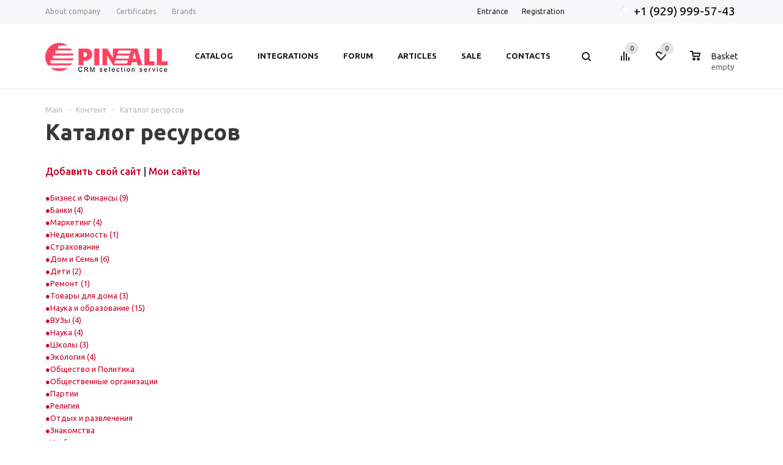

--- FILE ---
content_type: text/html; charset=UTF-8
request_url: https://pinall.org/content/links/?LINK_ID=346
body_size: 23585
content:
    <!DOCTYPE html>
<html xml:lang="en" lang="en" xmlns="http://www.w3.org/1999/xhtml" >
    <head>
        <title>Каталог ресурсов - PINALL</title>
        <meta name="viewport" content="user-scalable=no, initial-scale=1.0, maximum-scale=1.0, width=device-width" />
        <meta name="HandheldFriendly" content="true" />
        <meta name="yes" content="yes" />
        <meta name="apple-mobile-web-app-status-bar-style" content="black" />
        <meta name="SKYPE_TOOLBAR" content="SKYPE_TOOLBAR_PARSER_COMPATIBLE" />
        <meta http-equiv="Content-Type" content="text/html; charset=UTF-8" />
<link href="/bitrix/cache/css/s1/aspro_mshop_en/page_65bec4c9c49968a190963891c5aa1dcd/page_65bec4c9c49968a190963891c5aa1dcd_v1.css?1745535442299" type="text/css"  rel="stylesheet" />
<link href="/bitrix/cache/css/s1/aspro_mshop_en/default_6b6d6b0d186190909c4dbdb7a6407ed4/default_6b6d6b0d186190909c4dbdb7a6407ed4_v1.css?17455051223576" type="text/css"  rel="stylesheet" />
<link href="/bitrix/cache/css/s1/aspro_mshop_en/template_f8f4d10b3c875af17fef4c53d9d95212/template_f8f4d10b3c875af17fef4c53d9d95212_v1.css?1745505034488649" type="text/css"  data-template-style="true" rel="stylesheet" />
<script>if(!window.BX)window.BX={};if(!window.BX.message)window.BX.message=function(mess){if(typeof mess==='object'){for(let i in mess) {BX.message[i]=mess[i];} return true;}};</script>
<script>(window.BX||top.BX).message({"JS_CORE_LOADING":"Loading...","JS_CORE_WINDOW_CLOSE":"Close","JS_CORE_WINDOW_EXPAND":"Expand","JS_CORE_WINDOW_NARROW":"Restore","JS_CORE_WINDOW_SAVE":"Save","JS_CORE_WINDOW_CANCEL":"Cancel","JS_CORE_H":"h","JS_CORE_M":"m","JS_CORE_S":"s","JS_CORE_NO_DATA":"- No data -","JSADM_AI_HIDE_EXTRA":"Hide extra items","JSADM_AI_ALL_NOTIF":"All notifications","JSADM_AUTH_REQ":"Authentication is required!","JS_CORE_WINDOW_AUTH":"Log In","JS_CORE_IMAGE_FULL":"Full size","JS_CORE_WINDOW_CONTINUE":"Continue"});</script>

<script src="/bitrix/js/main/core/core.min.js?1745476071225353"></script>

<script>BX.Runtime.registerExtension({"name":"main.core","namespace":"BX","loaded":true});</script>
<script>BX.setJSList(["\/bitrix\/js\/main\/core\/core_ajax.js","\/bitrix\/js\/main\/core\/core_promise.js","\/bitrix\/js\/main\/polyfill\/promise\/js\/promise.js","\/bitrix\/js\/main\/loadext\/loadext.js","\/bitrix\/js\/main\/loadext\/extension.js","\/bitrix\/js\/main\/polyfill\/promise\/js\/promise.js","\/bitrix\/js\/main\/polyfill\/find\/js\/find.js","\/bitrix\/js\/main\/polyfill\/includes\/js\/includes.js","\/bitrix\/js\/main\/polyfill\/matches\/js\/matches.js","\/bitrix\/js\/ui\/polyfill\/closest\/js\/closest.js","\/bitrix\/js\/main\/polyfill\/fill\/main.polyfill.fill.js","\/bitrix\/js\/main\/polyfill\/find\/js\/find.js","\/bitrix\/js\/main\/polyfill\/matches\/js\/matches.js","\/bitrix\/js\/main\/polyfill\/core\/dist\/polyfill.bundle.js","\/bitrix\/js\/main\/core\/core.js","\/bitrix\/js\/main\/polyfill\/intersectionobserver\/js\/intersectionobserver.js","\/bitrix\/js\/main\/lazyload\/dist\/lazyload.bundle.js","\/bitrix\/js\/main\/polyfill\/core\/dist\/polyfill.bundle.js","\/bitrix\/js\/main\/parambag\/dist\/parambag.bundle.js"]);
</script>
<script>BX.Runtime.registerExtension({"name":"pull.protobuf","namespace":"BX","loaded":true});</script>
<script>BX.Runtime.registerExtension({"name":"rest.client","namespace":"window","loaded":true});</script>
<script>(window.BX||top.BX).message({"pull_server_enabled":"N","pull_config_timestamp":0,"shared_worker_allowed":"Y","pull_guest_mode":"N","pull_guest_user_id":0,"pull_worker_mtime":1745475402});(window.BX||top.BX).message({"PULL_OLD_REVISION":"This page must be reloaded to ensure proper site functioning and to continue work."});</script>
<script>BX.Runtime.registerExtension({"name":"pull.client","namespace":"BX","loaded":true});</script>
<script>BX.Runtime.registerExtension({"name":"pull","namespace":"window","loaded":true});</script>
<script>BX.Runtime.registerExtension({"name":"jquery","namespace":"window","loaded":true});</script>
<script type="extension/settings" data-extension="currency.currency-core">{"region":"ru"}</script>
<script>BX.Runtime.registerExtension({"name":"currency.currency-core","namespace":"BX.Currency","loaded":true});</script>
<script>BX.Runtime.registerExtension({"name":"currency","namespace":"window","loaded":true});</script>
<script>(window.BX||top.BX).message({"LANGUAGE_ID":"en","FORMAT_DATE":"MM\/DD\/YYYY","FORMAT_DATETIME":"MM\/DD\/YYYY H:MI:SS T","COOKIE_PREFIX":"BITRIX_SM","SERVER_TZ_OFFSET":"0","UTF_MODE":"Y","SITE_ID":"s1","SITE_DIR":"\/","USER_ID":"","SERVER_TIME":1769011051,"USER_TZ_OFFSET":0,"USER_TZ_AUTO":"Y","bitrix_sessid":"1bbb5a98912d342ec63892b98ca5b849"});</script>


<script src="/bitrix/js/pull/protobuf/protobuf.min.js?165995656976433"></script>
<script src="/bitrix/js/pull/protobuf/model.min.js?165995656914190"></script>
<script src="/bitrix/js/rest/client/rest.client.min.js?16599565749240"></script>
<script src="/bitrix/js/pull/client/pull.client.min.js?174547540249849"></script>
<script src="/bitrix/js/main/jquery/jquery-1.12.4.min.js?167352570897163"></script>
<script src="/bitrix/js/main/ajax.min.js?165995657322194"></script>
<script src="/bitrix/js/currency/currency-core/dist/currency-core.bundle.min.js?17454752684569"></script>
<script src="/bitrix/js/currency/core_currency.min.js?1745475268835"></script>
<script>BX.setJSList(["\/local\/templates\/aspro_mshop_en\/js\/jquery.actual.min.js","\/local\/templates\/aspro_mshop_en\/js\/jqModal.js","\/local\/templates\/aspro_mshop_en\/js\/jquery.fancybox.js","\/local\/templates\/aspro_mshop_en\/js\/jquery.history.js","\/local\/templates\/aspro_mshop_en\/js\/jquery.flexslider.js","\/local\/templates\/aspro_mshop_en\/js\/jquery.validate.min.js","\/local\/templates\/aspro_mshop_en\/js\/jquery.inputmask.bundle.min.js","\/local\/templates\/aspro_mshop_en\/js\/jquery.easing.1.3.js","\/local\/templates\/aspro_mshop_en\/js\/equalize.min.js","\/local\/templates\/aspro_mshop_en\/js\/jquery.alphanumeric.js","\/local\/templates\/aspro_mshop_en\/js\/jquery.cookie.js","\/local\/templates\/aspro_mshop_en\/js\/jquery.plugin.min.js","\/local\/templates\/aspro_mshop_en\/js\/jquery.countdown.min.js","\/local\/templates\/aspro_mshop_en\/js\/jquery.countdown-ru.js","\/local\/templates\/aspro_mshop_en\/js\/jquery.ikSelect.js","\/local\/templates\/aspro_mshop_en\/js\/sly.js","\/local\/templates\/aspro_mshop_en\/js\/equalize_ext.js","\/local\/templates\/aspro_mshop_en\/js\/main.js","\/bitrix\/components\/bitrix\/search.title\/script.js","\/local\/templates\/aspro_mshop_en\/js\/custom.js","\/local\/templates\/aspro_mshop_en\/components\/bitrix\/sale.basket.basket.line\/normal\/script.js"]);</script>
<script>BX.setCSSList(["\/bitrix\/components\/bitrix\/catalog.section\/templates\/links\/style.css","\/local\/templates\/aspro_mshop_en\/css\/jquery.fancybox.css","\/local\/templates\/aspro_mshop_en\/css\/styles.css","\/local\/templates\/aspro_mshop_en\/ajax\/ajax.css","\/local\/templates\/aspro_mshop_en\/styles.css","\/local\/templates\/aspro_mshop_en\/template_styles.css","\/local\/templates\/aspro_mshop_en\/themes\/red\/theme.css","\/local\/templates\/aspro_mshop_en\/css\/media.min.css","\/local\/templates\/aspro_mshop_en\/css\/custom.css","\/local\/templates\/aspro_mshop_en\/components\/bitrix\/sale.basket.basket.line\/normal\/style.css"]);</script>
<script>
					(function () {
						"use strict";

						var counter = function ()
						{
							var cookie = (function (name) {
								var parts = ("; " + document.cookie).split("; " + name + "=");
								if (parts.length == 2) {
									try {return JSON.parse(decodeURIComponent(parts.pop().split(";").shift()));}
									catch (e) {}
								}
							})("BITRIX_CONVERSION_CONTEXT_s1");

							if (cookie && cookie.EXPIRE >= BX.message("SERVER_TIME"))
								return;

							var request = new XMLHttpRequest();
							request.open("POST", "/bitrix/tools/conversion/ajax_counter.php", true);
							request.setRequestHeader("Content-type", "application/x-www-form-urlencoded");
							request.send(
								"SITE_ID="+encodeURIComponent("s1")+
								"&sessid="+encodeURIComponent(BX.bitrix_sessid())+
								"&HTTP_REFERER="+encodeURIComponent(document.referrer)
							);
						};

						if (window.frameRequestStart === true)
							BX.addCustomEvent("onFrameDataReceived", counter);
						else
							BX.ready(counter);
					})();
				</script>
<script>BX.message({'PHONE':'Phone','SOCIAL':'Social networks','DESCRIPTION':'Store description','ITEMS':'Items','LOGO':'Logo','REGISTER_INCLUDE_AREA':'Registration text','AUTH_INCLUDE_AREA':'Authorization text','FRONT_IMG':'Image of the company','EMPTY_CART':'empty','CATALOG_VIEW_MORE':'... View all','CATALOG_VIEW_LESS':'... Collapse','JS_REQUIRED':'Fill this field!','JS_FORMAT':'Wrong format!','JS_FILE_EXT':'Invalid file extension!','JS_PASSWORD_COPY':'Passwords do not match!','JS_PASSWORD_LENGTH':'Minimum 6 characters!','JS_ERROR':'Invalid field!','JS_FILE_SIZE':'The maximum size is 5mb!','JS_FILE_BUTTON_NAME':'Select a file','JS_FILE_DEFAULT':'File not found','JS_DATE':'Invalid date!','FANCY_CLOSE':'Close','FANCY_NEXT':'Next','FANCY_PREV':'Previous','TOP_AUTH_REGISTER':'Registration','CALLBACK':'Request a call','UNTIL_AKC':'Until the end of the promotion','TITLE_QUANTITY_BLOCK':'Balance','TITLE_QUANTITY':'pcs','COUNTDOWN_SEC':'sec.','COUNTDOWN_MIN':'min.','COUNTDOWN_HOUR':'hour','COUNTDOWN_DAY0':'days','COUNTDOWN_DAY1':'day','COUNTDOWN_DAY2':'days','COUNTDOWN_WEAK0':'Weaks','COUNTDOWN_WEAK1':'Weak','COUNTDOWN_WEAK2':'Weaks','COUNTDOWN_MONTH0':'Months','COUNTDOWN_MONTH1':'Month','COUNTDOWN_MONTH2':'Months','COUNTDOWN_YEAR0':'Years','COUNTDOWN_YEAR1':'Year','COUNTDOWN_YEAR2':'Year','CATALOG_PARTIAL_BASKET_PROPERTIES_ERROR':'Not all properties for the item you have added are filled in','CATALOG_EMPTY_BASKET_PROPERTIES_ERROR':'Select the product properties that are added to the recycle bin in the component settings','CATALOG_ELEMENT_NOT_FOUND':'Item not found','ERROR_ADD2BASKET':'Error adding item to basket','CATALOG_SUCCESSFUL_ADD_TO_BASKET':'Successful add to basket','ERROR_BASKET_TITLE':'Basket error','ERROR_BASKET_PROP_TITLE':'Select properties to add to the shopping basket','ERROR_BASKET_BUTTON':'Choose','BASKET_TOP':'Basket in the top','ERROR_ADD_DELAY_ITEM':'Failed shopping basket error','VIEWED_TITLE':'Before you watched','VIEWED_BEFORE':'Before you watched','BEST_TITLE':'Best deals','FROM':'from','TITLE_BLOCK_VIEWED_NAME':'Before you watched','BASKET_CHANGE_TITLE':'Your order','BASKET_CHANGE_LINK':'Change','FULL_ORDER':'Making a regular order','BASKET_PRINT_BUTTON':'Print order','BASKET_CLEAR_ALL_BUTTON':'Clear','BASKET_QUICK_ORDER_BUTTON':'Quick order','BASKET_CONTINUE_BUTTON':'Continue shopping','BASKET_ORDER_BUTTON':'To order','FRONT_STORES':'Header with list of elements','CATALOG_TITLE':'Catalog','MENU_NAME':'Menu'})</script>
<link rel="shortcut icon" href="/favicon.ico?1659956520" type="image/x-icon" />
<link rel="apple-touch-icon" sizes="57x57" href="/upload/aspro.mshop/203/57.png" />
<link rel="apple-touch-icon" sizes="72x72" href="/upload/aspro.mshop/c2c/72.png" />
<meta property="og:title" content="Каталог ресурсов - PINALL" />
<meta property="og:type" content="article" />
<meta property="og:image" content="/logo.png" />
<link rel="image_src" href="/logo.png"  />
<meta property="og:url" content="/content/links/?LINK_ID=346" />

<script>
	(function(w,d,u){
		var s=d.createElement('script');s.async=true;s.src=u+'?'+(Date.now()/60000|0);
		var h=d.getElementsByTagName('script')[0];h.parentNode.insertBefore(s,h);
	})(window,document,'https://cdn.bitrix24.com/b1383805/crm/site_button/loader_2_m14g8l.js');
</script>

<!--'start_frame_cache_TVwM3R'--><!-- Bitrix24.LiveChat external config -->
<script>
	window.addEventListener('onBitrixLiveChat', function(event)
	{
		var config = {'user':{'hash':'1004462a9ed34a6826f902b0191b7490','name':'','lastName':'','email':''},'firstMessage':'[b]Visitor country[/b]: [US] NA[br][br][b]Website[/b]: #VAR_HOST#[br][b]Site page[/b]: #VAR_PAGE#'};
		var widget = event.detail.widget;

		widget.setUserRegisterData(
			config.user
		);
		widget.setCustomData(
			config.firstMessage.replace('#VAR_HOST#', location.hostname).replace('#VAR_PAGE#', '[url='+location.href+']'+(document.title || location.href)+'[/url]')
		);

	
	});
</script>
<!-- /Bitrix24.LiveChat external config -->
<!--'end_frame_cache_TVwM3R'-->



<script  src="/bitrix/cache/js/s1/aspro_mshop_en/template_0a69bf84647a6ff39e79aa9440249210/template_0a69bf84647a6ff39e79aa9440249210_v1.js?1745505079324324"></script>
<script  src="/bitrix/cache/js/s1/aspro_mshop_en/default_3cda6511a0004fc90fc6760893aeb450/default_3cda6511a0004fc90fc6760893aeb450_v1.js?17455051224484"></script>
<script>var _ba = _ba || []; _ba.push(["aid", "98ddbf7d907b73a0e8e03a67a2282ab8"]); _ba.push(["host", "pinall.org"]); (function() {var ba = document.createElement("script"); ba.type = "text/javascript"; ba.async = true;ba.src = (document.location.protocol == "https:" ? "https://" : "http://") + "bitrix.info/ba.js";var s = document.getElementsByTagName("script")[0];s.parentNode.insertBefore(ba, s);})();</script>


                        <!--[if gte IE 9]><style type="text/css">.basket_button, .button30, .icon {filter: none;}</style><![endif]-->
        <link href='https://fonts.googleapis.com/css?family=Ubuntu:400,500,700,400italic&subset=latin,cyrillic' rel='stylesheet' type='text/css'>
        <!-- Yandex.Metrika counter -->
        <script type="text/javascript" >
            (function (d, w, c) {
                (w[c] = w[c] || []).push(function() {
                    try {
                        w.yaCounter46372128 = new Ya.Metrika({
                            id:46372128,
                            clickmap:true,
                            trackLinks:true,
                            accurateTrackBounce:true,
                            webvisor:true
                        });
                    } catch(e) { }
                });

                var n = d.getElementsByTagName("script")[0],
                    s = d.createElement("script"),
                    f = function () { n.parentNode.insertBefore(s, n); };
                s.type = "text/javascript";
                s.async = true;
                s.src = "https://mc.yandex.ru/metrika/watch.js";

                if (w.opera == "[object Opera]") {
                    d.addEventListener("DOMContentLoaded", f, false);
                } else { f(); }
            })(document, window, "yandex_metrika_callbacks");
        </script>
        <noscript><div><img src="https://mc.yandex.ru/watch/46372128" style="position:absolute; left:-9999px;" alt="" /></div></noscript>
        <!-- /Yandex.Metrika counter -->
        <!-- Global site tag (gtag.js) - Google Analytics -->
        <script async src="https://www.googletagmanager.com/gtag/js?id=UA-108495238-1"></script>
        <script>
            window.dataLayer = window.dataLayer || [];
            function gtag(){dataLayer.push(arguments);}
            gtag('js', new Date());

            gtag('config', 'UA-108495238-1');
        </script>
    </head>
<body id="main">
    <div id="panel"></div>
		<script type="text/javascript">
		var arMShopOptions = {};

		BX.message({'MIN_ORDER_PRICE_TEXT':'<b>Minimum order amount #PRICE#<\/b><br/>\nPlease add more items to the cart.'});
		</script>
		<!--'start_frame_cache_options-block'-->		<script>
			var arBasketAspro = {'BASKET':[],'DELAY':[],'SUBSCRIBE':[],'COMPARE':[]};
			$(document).ready(function() {
				setBasketAspro();
			});
		</script>
		<!--'end_frame_cache_options-block'-->
		<script type="text/javascript">

		var arMShopOptions = ({
			"SITE_ID" : "s1",
			"SITE_DIR" : "/",
			"FORM" : ({
				"ASK_FORM_ID" : "ASK",
				"SERVICES_FORM_ID" : "SERVICES",
				"FEEDBACK_FORM_ID" : "FEEDBACK",
				"CALLBACK_FORM_ID" : "CALLBACK",
				"RESUME_FORM_ID" : "RESUME",
				"TOORDER_FORM_ID" : "TOORDER"
			}),
			"PAGES" : ({
				"FRONT_PAGE" : "",
				"BASKET_PAGE" : "",
				"ORDER_PAGE" : "",
				"PERSONAL_PAGE" : "",
				"CATALOG_PAGE" : ""
			}),
			"PRICES" : ({
				"MIN_PRICE" : "",
			}),
			"THEME" : ({
				"THEME_SWITCHER" : "n",
				"COLOR_THEME" : "red",
				"CUSTOM_COLOR_THEME" : "01aae3",
				"LOGO_IMAGE" : "/upload/aspro.mshop/3b6/pinall-logo.jpg",
				"FAVICON_IMAGE" : "/favicon.ico?1659956520",
				"APPLE_TOUCH_ICON_57_IMAGE" : "/upload/aspro.mshop/203/57.png",
				"APPLE_TOUCH_ICON_72_IMAGE" : "/upload/aspro.mshop/c2c/72.png",
				"BANNER_WIDTH" : "auto",
				"BANNER_ANIMATIONTYPE" : "SLIDE_HORIZONTAL",
				"BANNER_SLIDESSHOWSPEED" : "5000",
				"BANNER_ANIMATIONSPEED" : "600",
				"HEAD" : ({
					"VALUE" : "type_1",
					"MENU" : "type_1",
					"MENU_COLOR" : "none",
					"HEAD_COLOR" : "white",
				}),
				"BASKET" : "normal",
				"STORES" : "light",
				"STORES_SOURCE" : "iblock",
				"TYPE_SKU" : "type_2",
				"TYPE_VIEW_FILTER" : "vertical",
				"SHOW_BASKET_ONADDTOCART" : "Y",
				"SHOW_ONECLICKBUY_ON_BASKET_PAGE" : "N",
				"SHOW_BASKET_PRINT" : "N",
				"PHONE_MASK" : "+7 (999) 999-99-99",
				"VALIDATE_PHONE_MASK" : "^[+][7] [(][0-9]{3}[)] [0-9]{3}[-][0-9]{2}[-][0-9]{2}$",
				"SCROLLTOTOP_TYPE" : "ROUND_COLOR",
				"SCROLLTOTOP_POSITION" : "PADDING",
				"SHOW_LICENCE" : "N",
			}),
			"COUNTERS":({
				"USE_YA_COUNTER" : "N",
				"YANDEX_COUNTER" : "0",
				"YA_COUNTER_ID" : "",
				"YANDEX_ECOMERCE" : "N",
				"USE_FORMS_GOALS" : "COMMON",
				"USE_BASKET_GOALS" : "Y",
				"USE_1CLICK_GOALS" : "Y",
				"USE_FASTORDER_GOALS" : "Y",
				"USE_FULLORDER_GOALS" : "Y",
				"USE_DEBUG_GOALS" : "N",
				"GOOGLE_COUNTER" : "0",
				"GOOGLE_ECOMERCE" : "N",
				"TYPE":{
					"ONE_CLICK":"Покупка в 1 клик",
					"QUICK_ORDER":"Быстрый заказ",
				},
				"GOOGLE_EVENTS":{
					"ADD2BASKET": "addToCart",
					"REMOVE_BASKET": "removeFromCart",
					"CHECKOUT_ORDER": "checkout",
				}
				/*
				"GOALS" : {
					"TO_BASKET": "TO_BASKET",
					"ORDER_START": "ORDER_START",
					"ORDER_SUCCESS": "ORDER_SUCCESS",
					"QUICK_ORDER_SUCCESS": "QUICK_ORDER_SUCCESS",
					"ONE_CLICK_BUY_SUCCESS": "ONE_CLICK_BUY_SUCCESS",
				}
				*/
			}),
			"JS_ITEM_CLICK":({
				"precision" : 6,
				"precisionFactor" : Math.pow(10,6)
			})
		});

		$(document).ready(function(){
			$.extend( $.validator.messages, {
				required: BX.message('JS_REQUIRED'),
				email: BX.message('JS_FORMAT'),
				equalTo: BX.message('JS_PASSWORD_COPY'),
				minlength: BX.message('JS_PASSWORD_LENGTH'),
				remote: BX.message('JS_ERROR')
			});

			$.validator.addMethod(
				'regexp', function( value, element, regexp ){
					var re = new RegExp( regexp );
					return this.optional( element ) || re.test( value );
				},
				BX.message('JS_FORMAT')
			);

			$.validator.addMethod(
				'filesize', function( value, element, param ){
					return this.optional( element ) || ( element.files[0].size <= param )
				},
				BX.message('JS_FILE_SIZE')
			);

			$.validator.addMethod(
				'date', function( value, element, param ) {
					var status = false;
					if(!value || value.length <= 0){
						status = false;
					}
					else{
						// html5 date allways yyyy-mm-dd
						var re = new RegExp('^([0-9]{4})(.)([0-9]{2})(.)([0-9]{2})$');
						var matches = re.exec(value);
						if(matches){
							var composedDate = new Date(matches[1], (matches[3] - 1), matches[5]);
							status = ((composedDate.getMonth() == (matches[3] - 1)) && (composedDate.getDate() == matches[5]) && (composedDate.getFullYear() == matches[1]));
						}
						else{
							// firefox
							var re = new RegExp('^([0-9]{2})(.)([0-9]{2})(.)([0-9]{4})$');
							var matches = re.exec(value);
							if(matches){
								var composedDate = new Date(matches[5], (matches[3] - 1), matches[1]);
								status = ((composedDate.getMonth() == (matches[3] - 1)) && (composedDate.getDate() == matches[1]) && (composedDate.getFullYear() == matches[5]));
							}
						}
					}
					return status;
				}, BX.message('JS_DATE')
			);

			$.validator.addMethod(
				'extension', function(value, element, param){
					param = typeof param === 'string' ? param.replace(/,/g, '|') : 'png|jpe?g|gif';
					return this.optional(element) || value.match(new RegExp('.(' + param + ')$', 'i'));
				}, BX.message('JS_FILE_EXT')
			);

			$.validator.addMethod(
				'captcha', function( value, element, params ){
					return $.validator.methods.remote.call(this, value, element,{
						url: arMShopOptions['SITE_DIR'] + 'ajax/check-captcha.php',
						type: 'post',
						data:{
							captcha_word: value,
							captcha_sid: function(){
								return $(element).closest('form').find('input[name="captcha_sid"]').val();
							}
						}
					});
				},
				BX.message('JS_ERROR')
			);

			$.validator.addClassRules({
				'phone':{
					regexp: arMShopOptions['THEME']['VALIDATE_PHONE_MASK']
				},
				'confirm_password':{
					equalTo: 'input[name="REGISTER\[PASSWORD\]"]',
					minlength: 6
				},
				'password':{
					minlength: 6
				},
				'inputfile':{
					extension: arMShopOptions['THEME']['VALIDATE_FILE_EXT'],
					filesize: 5000000
				},
				'captcha':{
					captcha: ''
				}
			});

			if(arMShopOptions['THEME']['PHONE_MASK']){
				$('input.phone').inputmask('mask', {'mask': arMShopOptions['THEME']['PHONE_MASK']});
			}

			jqmEd('feedback', arMShopOptions['FORM']['FEEDBACK_FORM_ID']);
			jqmEd('ask', arMShopOptions['FORM']['ASK_FORM_ID'], '.ask_btn');
			jqmEd('services', arMShopOptions['FORM']['SERVICES_FORM_ID'], '.services_btn','','.services_btn');
			if($('.resume_send').length){
				$('.resume_send').live('click', function(e){
					$("body").append("<span class='resume_send_wr' style='display:none;'></span>");
					jqmEd('resume', arMShopOptions['FORM']['RESUME_FORM_ID'], '.resume_send_wr','', this);
					$("body .resume_send_wr").click();
					$("body .resume_send_wr").remove();
				})
			}
			jqmEd('callback', arMShopOptions['FORM']['CALLBACK_FORM_ID'], '.callback_btn');
		});
		</script>

															<script type="text/javascript">
				function jsPriceFormat(_number){
					BX.Currency.setCurrencyFormat('USD', {'CURRENCY':'USD','LID':'en','FORMAT_STRING':'$#','FULL_NAME':'US Dollar','DEC_POINT':'.','THOUSANDS_SEP':',','DECIMALS':'2','THOUSANDS_VARIANT':'C','HIDE_ZERO':'Y','CREATED_BY':'','DATE_CREATE':'2017-03-09 12:56:03','MODIFIED_BY':'','TIMESTAMP_X':'2017-03-09 12:56:03','TEMPLATE':{'SINGLE':'$#','PARTS':['$','#'],'VALUE_INDEX':'1'}});
					return BX.Currency.currencyFormat(_number, 'USD', true);
				}
				</script>
					
				<div class="wrapper  h_color_white m_color_none  basket_normal head_type_1 banner_auto">
    <div class="header_wrap ">
        <div class="top-h-row">
            <div class="wrapper_inner">
                <div class="content_menu">
                    	<ul class="menu">
					<li  >
				<a href="/company/"><span>About company</span></a>
			</li>
					<li  >
				<a href="/company/certificates/"><span>Certificates</span></a>
			</li>
					<li  >
				<a href="/info/brands/"><span>Brands</span></a>
			</li>
			</ul>
	<script>
		$(".content_menu .menu > li:not(.current) > a").click(function()
		{
			$(this).parents("li").siblings().removeClass("current");
			$(this).parents("li").addClass("current");
		});
	</script>
                </div>

                <div class="phone">
						<span class="phone_wrapper">
														<span class="icon"><i></i></span>
                            <span  class="phone_text">
									<a href="tel:+19299995743">+1 (929) 999-57-43&nbsp;</a>								</span>
						</span>
                </div>

                <div class="h-user-block" id="personal_block">
                    <div class="form_mobile_block"><div class="search_middle_block">	<div id="title-search3" class="stitle_form">
		<form action="/catalog/">
			<div class="form-control1 bg">
				<input id="title-search-input3" type="text" name="q" value="" size="40" class="text small_block" maxlength="50" autocomplete="off" placeholder="" /><input name="s" type="submit" value="" class="button icon" />
			</div>
		</form>
	</div>
<script type="text/javascript">
var jsControl = new JCTitleSearch({
	//'WAIT_IMAGE': '/bitrix/themes/.default/images/wait.gif',
	'AJAX_PAGE' : '/content/links/?LINK_ID=346',
	'CONTAINER_ID': 'title-search3',
	'INPUT_ID': 'title-search-input3',
	'MIN_QUERY_LEN': 2
});
$("#title-search-input3").focus(function() { $(this).parents("form").find("button[type='submit']").addClass("hover"); });
$("#title-search-input3").blur(function() { $(this).parents("form").find("button[type='submit']").removeClass("hover"); });
</script>
</div></div>
                    <form id="auth_params" action="/ajax/show_personal_block.php">
	<input type="hidden" name="REGISTER_URL" value="/auth/registration/?backurl=/content/links/" />
	<input type="hidden" name="FORGOT_PASSWORD_URL" value="/auth/forgot-password/" />
	<input type="hidden" name="PROFILE_URL" value="/personal/" />
	<input type="hidden" name="SHOW_ERRORS" value="Y" />
</form>
<!--'start_frame_cache_iIjGFB'-->	<div class="module-enter no-have-user">
		<span class="avtorization-call enter"><span>Entrance</span></span>
		<!--noindex--><a class="register" rel="nofollow" href="/auth/registration/?backurl=/content/links/"><span>Registration</span></a><!--/noindex-->
		<script type="text/javascript">
		$(document).ready(function(){
			jqmEd('enter', 'auth', '.avtorization-call.enter');
		});
		</script>
	</div>
<!--'end_frame_cache_iIjGFB'-->                </div>
                <div class="clearfix"></div>
            </div>
        </div>
        <header id="header">
            <div class="wrapper_inner">
                <table class="middle-h-row"><tr>
                        <td class="logo_wrapp">
                            <div class="logo">
                                		<a href="/"><img src="/upload/aspro.mshop/3b6/pinall-logo.jpg" alt="PINALL" title="PINALL" /></a>
		<a href="/" class="print_img"><img src="/upload/aspro.mshop/3b6/pinall-logo.jpg" alt="PINALL" title="PINALL" /></a>
		                            </div>
                        </td>
                        <td  class="center_block">
                            <div class="main-nav">
                                	<ul class="menu adaptive">
		<li class="menu_opener"><a>Menu</a><i class="icon"></i></li>
	</ul>
	<ul class="menu full">
					<li class="menu_item_l1  catalog">
				<a href="/catalog/">
					<span>Catalog</span>
				</a>
													<div class="child cat_menu">
	<div class="child_wrapp">
												<ul >
				<li class="menu_title"><a href="/catalog/crm/">CRM</a></li>
																				<li  class="menu_item"><a href="/catalog/crm/bitrix24/" >Bitrix24</a></li>
																							</ul>
								<ul >
				<li class="menu_title"><a href="/catalog/integrations/">Integrations</a></li>
																				<li  class="menu_item"><a href="/catalog/integrations/callbackhunter/" >CallbackHunter</a></li>
																	<li  class="menu_item"><a href="/catalog/integrations/unisender_bitrix24/" >UniSender & Bitrix24</a></li>
																							</ul>
								<ul class="last">
				<li class="menu_title"><a href="/catalog/pinkit/">Pinkit</a></li>
							</ul>
								<ul >
				<li class="menu_title"><a href="/catalog/services/">Services</a></li>
							</ul>
			</div>
</div>
							</li>
					<li class="menu_item_l1 ">
				<a href="/integrations/">
					<span>Integrations</span>
				</a>
											</li>
					<li class="menu_item_l1 ">
				<a href="/forum/">
					<span>Forum</span>
				</a>
											</li>
					<li class="menu_item_l1 ">
				<a href="/company/articles/">
					<span>Articles</span>
				</a>
											</li>
					<li class="menu_item_l1 ">
				<a href="/sale/">
					<span>Sale</span>
				</a>
											</li>
					<li class="menu_item_l1 ">
				<a href="/contacts/">
					<span>Contacts</span>
				</a>
											</li>
				<li class="stretch"></li>
		<li class="search_row">
			<form action="/catalog/" class="search1">
	<input id="title-search-input4" class="search_field1" type="text" name="q" placeholder="" autocomplete="off" />
	<button id="search-submit-button" type="submit" class="submit"><i></i></button>
			<div id="title-search4"></div>
		<script type="text/javascript">
var jsControl = new JCTitleSearch({
	//'WAIT_IMAGE': '/bitrix/themes/.default/images/wait.gif',
	'AJAX_PAGE' : '/content/links/?LINK_ID=346',
	'CONTAINER_ID': 'title-search4',
	'INPUT_ID': 'title-search-input4',
	'MIN_QUERY_LEN': 2
});
$("#title-search-input4").focus(function() { $(this).parents("form").find("button[type='submit']").addClass("hover"); });
$("#title-search-input4").blur(function() { $(this).parents("form").find("button[type='submit']").removeClass("hover"); });
</script>
	</form>		</li>
	</ul>
		<div class="search_middle_block">
			<div id="title-search2" class="middle_form">
	<form action="/catalog/">
		<div class="form-control1 bg">
			<input id="title-search-input2" type="text" name="q" value="" size="40" class="text big" maxlength="50" autocomplete="off" placeholder="" /><input name="s" type="submit" value="" class="button noborder" />
		</div>
	</form>
	</div>
<script type="text/javascript">
var jsControl = new JCTitleSearch({
	//'WAIT_IMAGE': '/bitrix/themes/.default/images/wait.gif',
	'AJAX_PAGE' : '/content/links/?LINK_ID=346',
	'CONTAINER_ID': 'title-search2',
	'INPUT_ID': 'title-search-input2',
	'MIN_QUERY_LEN': 2
});
$("#title-search-input2").focus(function() { $(this).parents("form").find("button[type='submit']").addClass("hover"); });
$("#title-search-input2").blur(function() { $(this).parents("form").find("button[type='submit']").removeClass("hover"); });
</script>
	</div>
	<div class="search_block">
		<span class="icon"></span>
	</div>
	<script type="text/javascript">
	$(document).ready(function() {
		
		
		$(".main-nav .menu > li:not(.current):not(.menu_opener) > a").click(function(){
			$(this).parents("li").siblings().removeClass("current");
			$(this).parents("li").addClass("current");
		});
		
		$(".main-nav .menu .child_wrapp a").click(function(){
			$(this).siblings().removeClass("current");
			$(this).addClass("current");
		});
	});
	</script>
                            </div>

                            <div class="middle_phone">
                                <div class="phones">
										<span class="phone_wrap">
											<span class="icons"></span>
											<span class="phone_text">
												<a href="tel:+19299995743">+1 (929) 999-57-43&nbsp;</a>											</span>
										</span>
                                    <span class="order_wrap_btn">
											                                                <span class="callback_btn">Request a call</span>
                                            										</span>
                                </div>
                            </div>
                            <div class="search">
                                	<div id="title-search" class="stitle_form">
		<form action="/catalog/">
			<div class="form-control1 bg">
				<input id="title-searchs-input" type="text" name="q" value="" size="40" class="text small_block" maxlength="50" autocomplete="off" placeholder="" /><input name="s" type="submit" value="" class="button icon" />
			</div>
		</form>
	</div>
<script type="text/javascript">
var jsControl = new JCTitleSearch({
	//'WAIT_IMAGE': '/bitrix/themes/.default/images/wait.gif',
	'AJAX_PAGE' : '/content/links/?LINK_ID=346',
	'CONTAINER_ID': 'title-search',
	'INPUT_ID': 'title-searchs-input',
	'MIN_QUERY_LEN': 2
});
$("#title-searchs-input").focus(function() { $(this).parents("form").find("button[type='submit']").addClass("hover"); });
$("#title-searchs-input").blur(function() { $(this).parents("form").find("button[type='submit']").removeClass("hover"); });
</script>
                            </div>
                        </td>
                        <td class="basket_wrapp">
                            <div class="wrapp_all_icons">
                                <div class="header-compare-block icon_block iblock" id="compare_line">
                                    <!--'start_frame_cache_header-compare-block'--><!--noindex-->
<div class="wraps_icon_block">
	<a href="/catalog/compare.php"style="display:none;" class="link" title=""></a>
	<div class="count">
		<span>
			<span class="items">
				<span class="text">0</span>
			</span>
		</span>
	</div>
</div>
<div class="clearfix"></div>
<!--/noindex--><!--'end_frame_cache_header-compare-block'-->                                </div>
                                <div class="header-cart" id="basket_line">
                                    <!--'start_frame_cache_header-cart'-->                                                                            
<div class="basket_normal cart  empty_cart   ">
	<!--noindex-->
		<div class="wraps_icon_block delay ndelay">
			<a href="/basket/#tab_DelDelCanBuy" class="link" style="display: none;" title="List of pending items"></a>
			<div class="count">
				<span>
					<span class="items">
						<span class="text">0</span>
					</span>
				</span>
			</div>
		</div>
		<div class="basket_block f-left">
			<a href="/basket/" class="link" title="List of products in the basket"></a>
			<div class="wraps_icon_block basket">
				<a href="/basket/" class="link" title="List of products in the basket"></a>
				<div class="count">
					<span>
						<span class="items">
							<a href="/basket/">0</a>
						</span>
					</span>
				</div>
			</div>
			<div class="text f-left">
				<div class="title">Basket</div>
				<div class="value">
											empty									</div>
			</div>
			<div class="card_popup_frame popup">
				<div class="basket_popup_wrapper">
					<div class="basket_popup_wrapp" >
						<div class="cart_wrapper" >
							<table class="cart_shell">
								<tbody>
																	</tbody>
							</table>
						</div>
						<div class="basket_empty clearfix">
							<table>
								<tr>
									<td class="image"><div></div></td>
									<td class="description"><div class="basket_empty_subtitle">Unfortunately, your basket is empty.</div><div class="basket_empty_description">To correct this misunderstanding is very simple:<br />Select the product of interest in the catalog and click the button &laquo;Add to cart&raquo;.</div></td>
								</tr>
							</table>
						</div>
						<div class="total_wrapp clearfix">
							<div class="total"><span>Total amount:</span><span class="price">$0</span><div class="clearfix"></div></div>
							<input type="hidden" name="total_price" value="0" />
							<input type="hidden" name="total_count" value="0" />
							<input type="hidden" name="delay_count" value="0" />
							<div class="but_row1">
								<a href="/basket/" class="button short"><span class="text">Go to shopping cart</span></a>
							</div>
						</div>
												<input id="top_basket_params" type="hidden" name="PARAMS" value='a%3A53%3A%7Bs%3A14%3A%22PATH_TO_BASKET%22%3Bs%3A8%3A%22%2Fbasket%2F%22%3Bs%3A13%3A%22PATH_TO_ORDER%22%3Bs%3A7%3A%22%2Forder%2F%22%3Bs%3A10%3A%22SHOW_DELAY%22%3Bs%3A1%3A%22Y%22%3Bs%3A13%3A%22SHOW_PRODUCTS%22%3Bs%3A1%3A%22Y%22%3Bs%3A17%3A%22SHOW_EMPTY_VALUES%22%3Bs%3A1%3A%22Y%22%3Bs%3A13%3A%22SHOW_NOTAVAIL%22%3Bs%3A1%3A%22N%22%3Bs%3A14%3A%22SHOW_SUBSCRIBE%22%3Bs%3A1%3A%22N%22%3Bs%3A10%3A%22SHOW_IMAGE%22%3Bs%3A1%3A%22Y%22%3Bs%3A10%3A%22SHOW_PRICE%22%3Bs%3A1%3A%22Y%22%3Bs%3A12%3A%22SHOW_SUMMARY%22%3Bs%3A1%3A%22Y%22%3Bs%3A17%3A%22SHOW_NUM_PRODUCTS%22%3Bs%3A1%3A%22Y%22%3Bs%3A16%3A%22SHOW_TOTAL_PRICE%22%3Bs%3A1%3A%22Y%22%3Bs%3A10%3A%22CACHE_TYPE%22%3Bs%3A1%3A%22A%22%3Bs%3A20%3A%22HIDE_ON_BASKET_PAGES%22%3Bs%3A1%3A%22Y%22%3Bs%3A18%3A%22SHOW_PERSONAL_LINK%22%3Bs%3A1%3A%22N%22%3Bs%3A16%3A%22PATH_TO_PERSONAL%22%3Bs%3A10%3A%22%2Fpersonal%2F%22%3Bs%3A11%3A%22SHOW_AUTHOR%22%3Bs%3A1%3A%22N%22%3Bs%3A17%3A%22SHOW_REGISTRATION%22%3Bs%3A1%3A%22N%22%3Bs%3A16%3A%22PATH_TO_REGISTER%22%3Bs%3A7%3A%22%2Flogin%2F%22%3Bs%3A17%3A%22PATH_TO_AUTHORIZE%22%3Bs%3A7%3A%22%2Flogin%2F%22%3Bs%3A15%3A%22PATH_TO_PROFILE%22%3Bs%3A10%3A%22%2Fpersonal%2F%22%3Bs%3A14%3A%22POSITION_FIXED%22%3Bs%3A1%3A%22N%22%3Bs%3A17%3A%22POSITION_VERTICAL%22%3Bs%3A3%3A%22top%22%3Bs%3A19%3A%22POSITION_HORIZONTAL%22%3Bs%3A5%3A%22right%22%3Bs%3A14%3A%22MAX_IMAGE_SIZE%22%3Bi%3A70%3Bs%3A4%3A%22AJAX%22%3Bs%3A1%3A%22N%22%3Bs%3A15%3A%22%7EPATH_TO_BASKET%22%3Bs%3A8%3A%22%2Fbasket%2F%22%3Bs%3A14%3A%22%7EPATH_TO_ORDER%22%3Bs%3A7%3A%22%2Forder%2F%22%3Bs%3A11%3A%22%7ESHOW_DELAY%22%3Bs%3A1%3A%22Y%22%3Bs%3A14%3A%22%7ESHOW_PRODUCTS%22%3Bs%3A1%3A%22Y%22%3Bs%3A18%3A%22%7ESHOW_EMPTY_VALUES%22%3Bs%3A1%3A%22Y%22%3Bs%3A14%3A%22%7ESHOW_NOTAVAIL%22%3Bs%3A1%3A%22N%22%3Bs%3A15%3A%22%7ESHOW_SUBSCRIBE%22%3Bs%3A1%3A%22N%22%3Bs%3A11%3A%22%7ESHOW_IMAGE%22%3Bs%3A1%3A%22Y%22%3Bs%3A11%3A%22%7ESHOW_PRICE%22%3Bs%3A1%3A%22Y%22%3Bs%3A13%3A%22%7ESHOW_SUMMARY%22%3Bs%3A1%3A%22Y%22%3Bs%3A18%3A%22%7ESHOW_NUM_PRODUCTS%22%3Bs%3A1%3A%22Y%22%3Bs%3A17%3A%22%7ESHOW_TOTAL_PRICE%22%3Bs%3A1%3A%22Y%22%3Bs%3A11%3A%22%7ECACHE_TYPE%22%3Bs%3A1%3A%22A%22%3Bs%3A21%3A%22%7EHIDE_ON_BASKET_PAGES%22%3Bs%3A1%3A%22Y%22%3Bs%3A19%3A%22%7ESHOW_PERSONAL_LINK%22%3Bs%3A1%3A%22N%22%3Bs%3A17%3A%22%7EPATH_TO_PERSONAL%22%3Bs%3A10%3A%22%2Fpersonal%2F%22%3Bs%3A12%3A%22%7ESHOW_AUTHOR%22%3Bs%3A1%3A%22N%22%3Bs%3A18%3A%22%7ESHOW_REGISTRATION%22%3Bs%3A1%3A%22N%22%3Bs%3A17%3A%22%7EPATH_TO_REGISTER%22%3Bs%3A7%3A%22%2Flogin%2F%22%3Bs%3A18%3A%22%7EPATH_TO_AUTHORIZE%22%3Bs%3A7%3A%22%2Flogin%2F%22%3Bs%3A16%3A%22%7EPATH_TO_PROFILE%22%3Bs%3A10%3A%22%2Fpersonal%2F%22%3Bs%3A15%3A%22%7EPOSITION_FIXED%22%3Bs%3A1%3A%22N%22%3Bs%3A18%3A%22%7EPOSITION_VERTICAL%22%3Bs%3A3%3A%22top%22%3Bs%3A20%3A%22%7EPOSITION_HORIZONTAL%22%3Bs%3A5%3A%22right%22%3Bs%3A15%3A%22%7EMAX_IMAGE_SIZE%22%3Bi%3A70%3Bs%3A5%3A%22%7EAJAX%22%3Bs%3A1%3A%22N%22%3Bs%3A6%3A%22cartId%22%3Bs%3A10%3A%22bx_basket1%22%3B%7D' />
					</div>
				</div>
			</div>
		</div>
	<script type="text/javascript">
	$('.card_popup_frame').ready(function(){
		$('.card_popup_frame span.remove').click(function(e){
			e.preventDefault();
			if(!$(this).is(".disabled")){
				var row = $(this).parents("tr").first();
				row.fadeTo(100 , 0.05, function() {});
				delFromBasketCounter($(this).closest('tr').attr('catalog-product-id'));
				reloadTopBasket('del', $('#basket_line'), 200, 2000, 'N', $(this));
				markProductRemoveBasket($(this).closest('.catalog_item').attr('catalog-product-id'));
			}
		});
	});
	</script>
</div>

                                                                        <!--'end_frame_cache_header-cart'-->                                </div>
                            </div>
                            <div class="clearfix"></div>
                        </td>
                    </tr></table>
            </div>
            <div class="catalog_menu">
                <div class="wrapper_inner">
                    <div class="wrapper_middle_menu">
                        	<ul class="menu bottom">
									<li class="menu_item_l1  first active">
					<a class="" href="/sale/">Акции</a>
									</li>
												<li class="menu_item_l1 ">
					<a class="" href="/catalog/crm/">CRM</a>
											<div class="child submenu">
							<div class="child_wrapp">
																											<a class="" href="/catalog/crm/bitrix24/">Bitrix24</a>
																																</div>
						</div>
									</li>
												<li class="menu_item_l1 ">
					<a class="" href="/catalog/integrations/">Integrations</a>
											<div class="child submenu">
							<div class="child_wrapp">
																											<a class="" href="/catalog/integrations/callbackhunter/">CallbackHunter</a>
																																				<a class="" href="/catalog/integrations/unisender_bitrix24/">UniSender &amp; Bitrix24</a>
																																</div>
						</div>
									</li>
												<li class="menu_item_l1 ">
					<a class="" href="/catalog/pinkit/">Pinkit</a>
									</li>
												<li class="menu_item_l1 ">
					<a class="" href="/catalog/services/">Services</a>
									</li>
							<li class="more menu_item_l1">
			<a>Еще<i></i></a>
			<div class="child cat_menu">
				<div class="child_wrapp">
									</div>
			</div>
		</li>
		<li class="stretch"></li>
	</ul>
	<script type="text/javascript">
	// menu block
	var nodeCatalogMenu = document.querySelector('.catalog_menu .menu')
	// last menu width when it was calculated
	nodeCatalogMenu.lastCalculatedWidth = false

	// menu item MORE
	var nodeMore = nodeCatalogMenu.querySelector('li.more')
	// and it`s width
	var moreWidth = nodeMore.offsetWidth
	// and it`s submenu with childs
	var nodeMoreSubmenu = nodeMore.querySelector('.child_wrapp')

	var reCalculateMenu = function(){
		// get current menu width
		var menuWidth = nodeCatalogMenu.offsetWidth
		// and compare wth last width when it was calculated
		if(menuWidth !== nodeCatalogMenu.lastCalculatedWidth){
			nodeCatalogMenu.lastCalculatedWidth = menuWidth

			// clear menu item MORE submenu
						nodeMoreSubmenu.innerHTML = ''
			nodeMore.classList.remove('visible')
						// and hide this item
			// show all root items of menu which was hided at last calculate
			Array.prototype.slice.call(document.querySelectorAll('.catalog_menu .menu > li:not(.stretch)')).forEach(function(node){
				node.style.display = 'inline-block'
			})
			nodeCatalogMenu.style.display = 'block'

			// last index of root items of menu without items MORE & STRETCH
			var lastIndex = $('.catalog_menu .menu > li:not(.more):not(.stretch)').length - 1
			// count of items that cloned to item`s MORE submenu
			var cntItemsInMore = 0;
			var cntMinItemsInMore = cntItemsInMore
			// get all root items of menu without items MORE & STRETCH and do something
			Array.prototype.slice.call(document.querySelectorAll('.catalog_menu .menu > li:not(.more):not(.stretch)')).forEach(function(node, i){
				// is it last root item of menu?
				var bLast = lastIndex === i
				// it`s width
				var itemWidth = node.offsetWidth
				// if item MORE submenu is not empty OR overflow than clone item
				if((cntItemsInMore > cntMinItemsInMore) || (node.offsetLeft + itemWidth + (bLast ? 0 : moreWidth) > menuWidth)){
					// show item MORE if it was empty
					if(!cntItemsInMore++){
						nodeMore.classList.add('visible')
						nodeMore.style.display = 'inline-block'
					}

					// clone item
					var nodeClone = node.cloneNode(true)
					// and hide it
					node.style.display = 'none'

					// wrap cloned item
					var nodeWrap = document.createElement('div')
					nodeWrap.appendChild(nodeClone)
					delete node
					node = nodeWrap.querySelector('.menu_item_l1')

					// replace cloned item childs structure
					var nodeLink = nodeWrap.querySelector('.menu_item_l1 > a')
					if(nodeLink){
						var hrefLink = nodeLink.getAttribute('href')
						var textLink = nodeLink.innerText
						var p = nodeLink.parentNode
						nodeLink.parentNode.removeChild(nodeLink)
					}
					Array.prototype.slice.call(nodeClone.querySelectorAll('.depth3 a:not(.title)')).forEach(function(_node){
						_node.parentNode.removeChild(_node)
					})
					$(node).wrapInner('<ul class="cloned"></ul>')
					var nodeUL = node.querySelector('ul')
					var nodeLI = document.createElement('li')
					var addClass = node.className.replace('menu_item_l1', '').trim()
					nodeLI.classList.add('menu_title')
					if(addClass.length){
						nodeLI.classList.add(addClass)
					}
					nodeLI.innerHTML = '<a href="' + (hrefLink && hrefLink.trim().length ? hrefLink : '') + '">' + textLink + '</a>'
					if(nodeUL.childNodes.length){
						nodeUL.insertBefore(nodeLI, nodeUL.childNodes[0])
					}
					else{
						nodeUL.appendChild(nodeLI)
					}
					Array.prototype.slice.call(node.querySelectorAll('.child_wrapp > a,.child_wrapp > .depth3 a.title')).forEach(function(_node){
						$(_node).wrap('<li class="menu_item"></li>')
					})
					Array.prototype.slice.call(node.querySelectorAll('li.menu_item')).forEach(function(_node){
						if(nodeUL){
							var $a = $(_node).find('> a')
							if($a.length){
								var nodeA = $a[0]
								var classA = nodeA.className
								var styleA = nodeA.getAttribute('style')
								nodeUL.innerHTML = nodeUL.innerHTML + '<li class="menu_item' + ((classA && classA.trim().length) ? ' ' + classA.trim() : '') + '"' + ((styleA && styleA.trim().length) ? 'style="' + styleA.trim() + '"' : '') + '>' + _node.innerHTML + '</li>'
							}
						}
					})
					Array.prototype.slice.call(node.querySelectorAll('.child.submenu')).forEach(function(_node){
						_node.parentNode.removeChild(_node)
					})

					// append cloned item html to item MORE submenu
											nodeMoreSubmenu.appendChild(nodeUL)
									}
				else{
					// align child menu of root items
					if(i){
						var nodesSubmenu = node.getElementsByClassName('submenu')
						if(nodesSubmenu.length){
							nodesSubmenu[0].style.marginLeft = (itemWidth - $(nodesSubmenu[0]).outerWidth()) / 2 + 'px'
						}
					}

					// show this item
					node.style.display = 'inline-block'
					// remove left border
					if(bLast){
						node.style.borderLeftWidth = '0px'
					}
				}
			});

			// hide item MORE if it`s submenu is empty
			if(!cntItemsInMore){
				nodeMore.style.display = 'none'
			}
			else{
				// or set class "last" for even 3 item in submenu
				Array.prototype.slice.call(nodeMoreSubmenu.querySelectorAll('ul')).forEach(function(node, i){
					if(i % 3){
						node.classList.remove('last')
					}
					else{
						node.classList.add('last')
					}
				})
			}

			// I don`t know what is it
			Array.prototype.slice.call(nodeMore.querySelectorAll('.see_more a.see_more')).forEach(function(node){
				node.classList.remove('see_more')
			})
			Array.prototype.slice.call(nodeMore.querySelectorAll('li.menu_item a')).forEach(function(node){
				node.classList.remove('d')
			})
			Array.prototype.slice.call(nodeMore.querySelectorAll('li.menu_item a')).forEach(function(node){
				node.removeAttribute('style')
			})
		}
	}

	$(document).ready(function() {
		if($(window).outerWidth() > 600){
			reCalculateMenu()
		}
	});
	</script>
                    </div>
                </div>
            </div>
        </header>
    </div>
    <div class="wrapper_inner">
        <section class="middle">
            <div class="container">
                <div class="breadcrumbs" id="navigation" itemscope="" itemtype="http://schema.org/BreadcrumbList"><div class="bx-breadcrumb-item" id="bx_breadcrumb_0" itemprop="itemListElement" itemscope itemtype="http://schema.org/ListItem"><a href="/" title="Main" itemprop="item"><span itemprop="name">Main</span><meta itemprop="position" content="1"></a></div><span class="separator">-</span><div class="bx-breadcrumb-item" id="bx_breadcrumb_1" itemprop="itemListElement" itemscope itemtype="http://schema.org/ListItem"><a href="/content/" title="Контент" itemprop="item"><span itemprop="name">Контент</span><meta itemprop="position" content="2"></a></div><span class="separator">-</span><span>Каталог ресурсов</span></div>                <h1>Каталог ресурсов</h1>
                    <div id="content">
    <h4><a href="/content/links/my/?edit=Y">Добавить свой сайт</a> | <a href="/content/links/my/">Мои сайты</a></h4>

 <div id="comp_186b6e6cc547ac7fd66c9db02460efc3"><div class="catalog-section">
<div class="catalog-section-list">
	
	<ul>
	<li id="bx_4145281613_120"><a href="?SECTION_ID=120">Бизнес и Финансы&nbsp;(9)</a>
		<ul>
		<li id="bx_4145281613_121"><a href="?SECTION_ID=121">Банки&nbsp;(4)</a></li>
		<li id="bx_4145281613_122"><a href="?SECTION_ID=122">Маркетинг&nbsp;(4)</a></li>
		<li id="bx_4145281613_123"><a href="?SECTION_ID=123">Недвижимость&nbsp;(1)</a></li>
		<li id="bx_4145281613_124"><a href="?SECTION_ID=124">Страхование</a></li>
		</ul>
	
	</li>
	<li id="bx_4145281613_125"><a href="?SECTION_ID=125">Дом и Семья&nbsp;(6)</a>
		<ul>
		<li id="bx_4145281613_126"><a href="?SECTION_ID=126">Дети&nbsp;(2)</a></li>
		<li id="bx_4145281613_127"><a href="?SECTION_ID=127">Ремонт&nbsp;(1)</a></li>
		<li id="bx_4145281613_128"><a href="?SECTION_ID=128">Товары для дома&nbsp;(3)</a></li>
		</ul>
	
	</li>
	<li id="bx_4145281613_129"><a href="?SECTION_ID=129">Наука и образование&nbsp;(15)</a>
		<ul>
		<li id="bx_4145281613_130"><a href="?SECTION_ID=130">ВУЗы&nbsp;(4)</a></li>
		<li id="bx_4145281613_131"><a href="?SECTION_ID=131">Наука&nbsp;(4)</a></li>
		<li id="bx_4145281613_132"><a href="?SECTION_ID=132">Школы&nbsp;(3)</a></li>
		<li id="bx_4145281613_133"><a href="?SECTION_ID=133">Экология&nbsp;(4)</a></li>
		</ul>
	
	</li>
	<li id="bx_4145281613_134"><a href="?SECTION_ID=134">Общество и Политика</a>
		<ul>
		<li id="bx_4145281613_135"><a href="?SECTION_ID=135">Общественные организации</a></li>
		<li id="bx_4145281613_136"><a href="?SECTION_ID=136">Партии</a></li>
		<li id="bx_4145281613_137"><a href="?SECTION_ID=137">Религия</a></li>
		</ul>
	
	</li>
	<li id="bx_4145281613_138"><a href="?SECTION_ID=138">Отдых и развлечения</a>
		<ul>
		<li id="bx_4145281613_139"><a href="?SECTION_ID=139">Знакомства</a></li>
		<li id="bx_4145281613_140"><a href="?SECTION_ID=140">Клубы</a></li>
		<li id="bx_4145281613_141"><a href="?SECTION_ID=141">Рыбалка</a></li>
		</ul>
	
	</li>
	<li id="bx_4145281613_142"><a href="?SECTION_ID=142">СМИ</a>
		<ul>
		<li id="bx_4145281613_143"><a href="?SECTION_ID=143">Газеты</a></li>
		<li id="bx_4145281613_144"><a href="?SECTION_ID=144">Радио</a></li>
		<li id="bx_4145281613_145"><a href="?SECTION_ID=145">Телевидение</a></li>
		</ul>
	
	</li>
	<li id="bx_4145281613_146"><a href="?SECTION_ID=146">Товары и Услуги&nbsp;(1)</a>
		<ul>
		<li id="bx_4145281613_147"><a href="?SECTION_ID=147">Аптеки</a></li>
		<li id="bx_4145281613_148"><a href="?SECTION_ID=148">Гостиницы</a></li>
		<li id="bx_4145281613_149"><a href="?SECTION_ID=149">Мебель&nbsp;(1)</a></li>
		<li id="bx_4145281613_150"><a href="?SECTION_ID=150">Одежда</a></li>
		</ul>
	</li>
	</ul>
</div>

<table cellpadding="0" cellspacing="0" border="0">
		
		
				<tr>
		
		<td valign="top" width="100%" id="bx_3966226736_356">
			<table cellpadding="0" cellspacing="2" border="0">
				<tr>
										<td valign="top"><a href="http://www.komod.ru" target="_blank">&quot;Komod.ru&quot; - справочно-поисковая система по мебели</a><br />
						<br />
						Фотографии, цены мебели для дома и офиса, координаты фирм-продавцов. Возможность поиска товаров по многим параметрам. Информация для партнеров (правила участия). 					</td>
				</tr>
			</table>

			&nbsp;
		</td>

					</tr>
		
		
		
				<tr>
		
		<td valign="top" width="100%" id="bx_3966226736_355">
			<table cellpadding="0" cellspacing="2" border="0">
				<tr>
										<td valign="top"><a href="http://www.bellona.no" target="_blank">&quot;Беллона&quot; - экологическое объединение (Норвегия)</a><br />
						<br />
						Информация о проблемах эксплуатации атомного флота ВМФ России, сведения об атомных электростанциях и ледоколах. Материалы по ядерному разоружению и по радиоактивным отходам. Атомная хроника.					</td>
				</tr>
			</table>

			&nbsp;
		</td>

					</tr>
		
		
		
				<tr>
		
		<td valign="top" width="100%" id="bx_3966226736_354">
			<table cellpadding="0" cellspacing="2" border="0">
				<tr>
										<td valign="top"><a href="http://www.bitrixsoft.ru" target="_blank">Битрикс: Управление сайтом</a><br />
						<br />
						Сайт программного продукта &quot;Битрикс: Управление сайтом&quot;					</td>
				</tr>
			</table>

			&nbsp;
		</td>

					</tr>
		
		
		
				<tr>
		
		<td valign="top" width="100%" id="bx_3966226736_353">
			<table cellpadding="0" cellspacing="2" border="0">
				<tr>
										<td valign="top"><a href="http://www.erh.ru" target="_blank">&quot;Окружающая среда - Риск - Здоровье&quot;</a><br />
						<br />
						Материалы об опасности аномальных климатических явлений для здоровья. Информация по городам. Публикации. Словарь терминов. Отчеты о конференциях. Контакты организации.					</td>
				</tr>
			</table>

			&nbsp;
		</td>

					</tr>
		
		
		
				<tr>
		
		<td valign="top" width="100%" id="bx_3966226736_352">
			<table cellpadding="0" cellspacing="2" border="0">
				<tr>
										<td valign="top"><a href="http://www.ecoline.ru/mc" target="_blank">&quot;Материалы по экологической экспертизе&quot;</a><br />
						<br />
						Полнотекстовые публикации и материалы по экологической экспертизе, мониторингу, менеджменту и др. Экологическое законодательство.					</td>
				</tr>
			</table>

			&nbsp;
		</td>

					</tr>
		
		
		
				<tr>
		
		<td valign="top" width="100%" id="bx_3966226736_351">
			<table cellpadding="0" cellspacing="2" border="0">
				<tr>
										<td valign="top"><a href="http://www.ecolife.ru" target="_blank">&quot;Экология и жизнь&quot; - научно-популярный журнал</a><br />
						<br />
						Экологические новости. Тематический архив некоторых материалов журнала. Информация о подписке.					</td>
				</tr>
			</table>

			&nbsp;
		</td>

					</tr>
		
		
		
				<tr>
		
		<td valign="top" width="100%" id="bx_3966226736_350">
			<table cellpadding="0" cellspacing="2" border="0">
				<tr>
										<td valign="top"><a href="http://schools.techno.ru" target="_blank">&quot;Школы в Интернет&quot;</a><br />
						<br />
						Подборка ссылок на страницы школ, интернет-технологии в образовании, конференции, обучающие программы и проекты. Веб-кольца, образовательные серверы, сетевые викторины и другое.					</td>
				</tr>
			</table>

			&nbsp;
		</td>

					</tr>
		
		
		
				<tr>
		
		<td valign="top" width="100%" id="bx_3966226736_349">
			<table cellpadding="0" cellspacing="2" border="0">
				<tr>
										<td valign="top"><a href="http://school.odoportal.ru" target="_blank">&quot;Интернет-школа полного среднего образования&quot;</a><br />
						<br />
						Виды обучения: дополнительная подготовка по школьным предметам через интернет, экстернат. Условия поступления. Порядок обучения. Вход на учебный сервер. Публикации					</td>
				</tr>
			</table>

			&nbsp;
		</td>

					</tr>
		
		
		
				<tr>
		
		<td valign="top" width="100%" id="bx_3966226736_348">
			<table cellpadding="0" cellspacing="2" border="0">
				<tr>
										<td valign="top"><a href="http://www.bubo-school.ru" target="_blank">&quot;Bubo-school&quot; - информационно-справочный ресурс</a><br />
						<br />
						Каталог частных школ. Советы родителям. Онлайн-тесты для детей. Прайс-лист услуг по консультированию относительно выбора школы и дошкольной подготовке ребенка. Контакты.					</td>
				</tr>
			</table>

			&nbsp;
		</td>

					</tr>
		
		
		
				<tr>
		
		<td valign="top" width="100%" id="bx_3966226736_347">
			<table cellpadding="0" cellspacing="2" border="0">
				<tr>
										<td valign="top"><a href="http://www.ras.ru" target="_blank">Российская академия наук</a><br />
						<br />
						Информация об отделениях и организациях. План-карта и список российских веб-серверов.					</td>
				</tr>
			</table>

			&nbsp;
		</td>

					</tr>
		
		
		
				<tr>
		
		<td valign="top" width="100%" id="bx_3966226736_346">
			<table cellpadding="0" cellspacing="2" border="0">
				<tr>
										<td valign="top"><a href="http://www.membrana.ru" target="_blank">&quot;Мембрана&quot; - научно-популярный интернет-журнал</a><br />
						<br />
						Журнал о мире (как реальном, так и виртуальном), в котором мы живем. Тематический архив. Обсуждение материалов в форуме. Лента новостей.					</td>
				</tr>
			</table>

			&nbsp;
		</td>

					</tr>
		
		
		
				<tr>
		
		<td valign="top" width="100%" id="bx_3966226736_345">
			<table cellpadding="0" cellspacing="2" border="0">
				<tr>
										<td valign="top"><a href="http://www.sciteclibrary.ru" target="_blank">Научно-техническая библиотека &quot;SciTecLibrary&quot;</a><br />
						<br />
						Сборник материалов о технологиях, изобретениях, ноу-хау и др. научно-технических разработках. Форма договора о публикациях. Сведения для авторов о конкурсах, юридической поддержке, патентовании.					</td>
				</tr>
			</table>

			&nbsp;
		</td>

					</tr>
		
		
		
				<tr>
		
		<td valign="top" width="100%" id="bx_3966226736_344">
			<table cellpadding="0" cellspacing="2" border="0">
				<tr>
										<td valign="top"><a href="http://www.inauka.ru" target="_blank">&quot;Известия науки&quot;</a><br />
						<br />
						Ежедневные публикации о новостях науки и техники, обзоры книг, блоги. Архив с мая 2001г.					</td>
				</tr>
			</table>

			&nbsp;
		</td>

					</tr>
		
		
		
				<tr>
		
		<td valign="top" width="100%" id="bx_3966226736_343">
			<table cellpadding="0" cellspacing="2" border="0">
				<tr>
										<td valign="top"><a href="http://www.sgmu.ru" target="_blank">&quot;Саратовский медицинский университет&quot;</a><br />
						<br />
						Структура, история вуза, международная деятельность, контактно-справочная информация. Правила поступления, информация о довузовском образовании. Новости университета в областях образования и науки.					</td>
				</tr>
			</table>

			&nbsp;
		</td>

					</tr>
		
		
		
				<tr>
		
		<td valign="top" width="100%" id="bx_3966226736_342">
			<table cellpadding="0" cellspacing="2" border="0">
				<tr>
										<td valign="top"><a href="http://www.pansionmsu.ru" target="_blank">&quot;Классический пансион МГУ имени М.В. Ломоносова&quot;</a><br />
						<br />
						Ступени образования: дошкольное, начальное, базовое среднее, углубленное, профильно-прагматическое, высшее в области международных коммуникаций и управления. Программы. Условия приема. Цены.					</td>
				</tr>
			</table>

			&nbsp;
		</td>

					</tr>
		
		
		
				<tr>
		
		<td valign="top" width="100%" id="bx_3966226736_341">
			<table cellpadding="0" cellspacing="2" border="0">
				<tr>
										<td valign="top"><a href="http://www.rudn.ru" target="_blank">&quot;Российский университет дружбы народов&quot;</a><br />
						<br />
						Информация о факультетах и филиалах, кафедрах, центрах дополнительного образования, научных исследованиях. Раздел для абитуриентов. Сведения об учебной программе					</td>
				</tr>
			</table>

			&nbsp;
		</td>

					</tr>
		
		
		
				<tr>
		
		<td valign="top" width="100%" id="bx_3966226736_340">
			<table cellpadding="0" cellspacing="2" border="0">
				<tr>
										<td valign="top"><a href="http://www.msu.ru" target="_blank">&quot;Московский государственный университет (МГУ)&quot;</a><br />
						<br />
						История. Структура. Официальная информация. Сведения для абитуриентов. Информация по учебной и научной деятельности. Список web-сайтов и материалы изданий МГУ. Адресная книга.					</td>
				</tr>
			</table>

			&nbsp;
		</td>

					</tr>
		
		
		
				<tr>
		
		<td valign="top" width="100%" id="bx_3966226736_339">
			<table cellpadding="0" cellspacing="2" border="0">
				<tr>
										<td valign="top"><a href="http://kupisam.ru" target="_blank">&quot;Куписам&quot; - интернет-супермаркет</a><br />
						<br />
						Иллюстрированный каталог всевозможных товаров и услуг - предложения от российских интернет-магазинов. Поиск по каталогу.					</td>
				</tr>
			</table>

			&nbsp;
		</td>

					</tr>
		
		
		
				<tr>
		
		<td valign="top" width="100%" id="bx_3966226736_338">
			<table cellpadding="0" cellspacing="2" border="0">
				<tr>
										<td valign="top"><a href="http://www.mvideo.ru" target="_blank">&quot;М.Видео&quot; - продажа бытовой техники</a><br />
						<br />
						Адреса, телефоны, схемы проезда в магазины. Прайс-лист, поиск товаров. Рейтинг недельных продаж. Виртуальное казино с призами от М.Видео. Конференции.					</td>
				</tr>
			</table>

			&nbsp;
		</td>

					</tr>
		
		
		
				<tr>
		
		<td valign="top" width="100%" id="bx_3966226736_337">
			<table cellpadding="0" cellspacing="2" border="0">
				<tr>
										<td valign="top"><a href="http://www.komod.ru" target="_blank">&quot;Komod.ru&quot; - справочно-поисковая система по мебели</a><br />
						<br />
						Фотографии, цены мебели для дома и офиса, координаты фирм-продавцов. Возможность поиска товаров по многим параметрам. Информация для партнеров (правила участия).					</td>
				</tr>
			</table>

			&nbsp;
		</td>

					</tr>
		
		
		
				<tr>
		
		<td valign="top" width="100%" id="bx_3966226736_336">
			<table cellpadding="0" cellspacing="2" border="0">
				<tr>
										<td valign="top"><a href="http://www.zhilex.ru" target="_blank">&quot;Жилэкспертиза&quot; - перепланировка квартир и офисов</a><br />
						<br />
						Описание услуг фирмы на всех этапах перепланировки квартир и офисов (техническое заключение о состоянии конструкции дома, оформление разрешения, проектирование, ремонт и др.). Контактная информация.					</td>
				</tr>
			</table>

			&nbsp;
		</td>

					</tr>
		
		
		
				<tr>
		
		<td valign="top" width="100%" id="bx_3966226736_335">
			<table cellpadding="0" cellspacing="2" border="0">
				<tr>
										<td valign="top"><a href="http://skazochki.narod.ru" target="_blank">&quot;Детский мир&quot; - страница для родителей и малышей</a><br />
						<br />
						Мультфильмы, иллюстрированные сказки и озвученные сказочки для детей, песенки из мультиков и фильмов-сказок, задачки и загадки в картинках, стихи, фотографии детенышей животных и многое другое.					</td>
				</tr>
			</table>

			&nbsp;
		</td>

					</tr>
		
		
		
				<tr>
		
		<td valign="top" width="100%" id="bx_3966226736_334">
			<table cellpadding="0" cellspacing="2" border="0">
				<tr>
										<td valign="top"><a href="http://www.kid.ru/index3.php3" target="_blank">&quot;Детская электронная библиотека&quot;</a><br />
						<br />
						Подборка русской и зарубежной литературы для детей: сказки, стихи, повести и пр. Возможность скачать бесплатно.					</td>
				</tr>
			</table>

			&nbsp;
		</td>

					</tr>
		
		
		
				<tr>
		
		<td valign="top" width="100%" id="bx_3966226736_333">
			<table cellpadding="0" cellspacing="2" border="0">
				<tr>
										<td valign="top"><a href="http://www.russianrealty.ru" target="_blank">&quot;Русская недвижимость&quot; - информационный портал</a><br />
						<br />
						Информация о недвижимости: новости рынка; аналитика; каталоги новостроек, коттеджей и офисных помещений; консультации юристов и риэлторов; справочная информация.					</td>
				</tr>
			</table>

			&nbsp;
		</td>

					</tr>
		
		
		
				<tr>
		
		<td valign="top" width="100%" id="bx_3966226736_332">
			<table cellpadding="0" cellspacing="2" border="0">
				<tr>
										<td valign="top"><a href="http://www.comcon-2.ru" target="_blank">&quot;Комкон&quot; - услуги по исследованию рынка</a><br />
						<br />
						Перечень услуг: исследование рынка и средств массовой информации. Обзор реализуемых проектов. Описание видов исследований. Публикации.					</td>
				</tr>
			</table>

			&nbsp;
		</td>

					</tr>
		
		
		
				<tr>
		
		<td valign="top" width="100%" id="bx_3966226736_331">
			<table cellpadding="0" cellspacing="2" border="0">
				<tr>
										<td valign="top"><a href="http://www.v-ratio.ru" target="_blank">&quot;V-Ratio&quot; - маркетинговые услуги</a><br />
						<br />
						Консалтинг в области управления стоимостью компаний. Маркетинговые исследования, фокус-группы, антикризисное управление, привлечение инвестиций. База данных по исследованиям.					</td>
				</tr>
			</table>

			&nbsp;
		</td>

					</tr>
		
		
		
				<tr>
		
		<td valign="top" width="100%" id="bx_3966226736_330">
			<table cellpadding="0" cellspacing="2" border="0">
				<tr>
										<td valign="top"><a href="http://www.ram.ru" target="_blank">&quot;РАМ&quot; - &quot;Российская ассоциация маркетинга&quot;</a><br />
						<br />
						Устав, структура, филиалы, цели и задачи некоммерческой организации. Сведения об общероссийской маркетинговой системе - ОМС (описание, методы, база проектов). Новости, анонсы выставок и конференций.					</td>
				</tr>
			</table>

			&nbsp;
		</td>

					</tr>
		
		
		
				<tr>
		
		<td valign="top" width="100%" id="bx_3966226736_329">
			<table cellpadding="0" cellspacing="2" border="0">
				<tr>
										<td valign="top"><a href="http://www.vtb.ru" target="_blank">&quot;ВТБ&quot; - банковская группа</a><br />
						<br />
						Новости банка. Финансовая отчетность. Услуги: открытие счетов, международные расчеты, валютный контроль, кредитные карты, срочные вклады, ипотечное кредитование и др. Контакты.					</td>
				</tr>
			</table>

			&nbsp;
		</td>

					</tr>
		
		
		
				<tr>
		
		<td valign="top" width="100%" id="bx_3966226736_328">
			<table cellpadding="0" cellspacing="2" border="0">
				<tr>
										<td valign="top"><a href="http://www.alfabank.ru" target="_blank">&quot;Альфа-банк&quot;</a><br />
						<br />
						Сведения для потенциальных сотрудников и партнеров. Информация об услугах банка частным лицам. Новости организации, аналитические разработки. Адреса отделений и банкоматов.					</td>
				</tr>
			</table>

			&nbsp;
		</td>

					</tr>
		
		
		
				<tr>
		
		<td valign="top" width="100%" id="bx_3966226736_327">
			<table cellpadding="0" cellspacing="2" border="0">
				<tr>
										<td valign="top"><a href="http://www.gazprombank.ru" target="_blank">&quot;Газпромбанк&quot;</a><br />
						<br />
						Услуги физическим и юридическим лицам. Доверительное управление. Подробно об услугах. Адреса филиалов в городах России. Финансовые отчеты работы.					</td>
				</tr>
			</table>

			&nbsp;
		</td>

					</tr>
		
		
		
</table>
	<br />		<div class="module-pagination">
		<ul class="flex-direction-nav">
			<li class="flex-nav-prev  disabled"><a href="/content/links/?LINK_ID=346&amp;PAGEN_1=0" onclick="BX.ajax.insertToNode('/content/links/?LINK_ID=346&amp;PAGEN_1=0&amp;bxajaxid=186b6e6cc547ac7fd66c9db02460efc3', 'comp_186b6e6cc547ac7fd66c9db02460efc3'); return false;"  class="flex-prev" ></a></li>
			<li class="flex-nav-next "><a href="/content/links/?LINK_ID=346&amp;PAGEN_1=2" onclick="BX.ajax.insertToNode('/content/links/?LINK_ID=346&amp;PAGEN_1=2&amp;bxajaxid=186b6e6cc547ac7fd66c9db02460efc3', 'comp_186b6e6cc547ac7fd66c9db02460efc3'); return false;"  class="flex-next" ></a></li>
		</ul>
		<span class="nums">
															<span class="cur">1</span>
																				<a href="/content/links/?LINK_ID=346&amp;PAGEN_1=2" onclick="BX.ajax.insertToNode('/content/links/?LINK_ID=346&amp;PAGEN_1=2&amp;bxajaxid=186b6e6cc547ac7fd66c9db02460efc3', 'comp_186b6e6cc547ac7fd66c9db02460efc3'); return false;"  >2</a>
																</span>
	</div>
	<script type="text/javascript">
		$(document).ready(function(){
			$(".module-pagination span.nums a").live("click", function(){
				if(!$(this).is(".cur")){
					$(".module-pagination span.nums a").removeClass("cur");
					$(this).addClass("cur");
				}
			});
			$(".module-pagination .next").live("click", function(){
				if(!$(this).is(".disabled")){
					element = $(".module-pagination span.nums a.cur");
					$(".module-pagination span.nums a").removeClass("cur");
					element.next("span.nums a").addClass("cur");
				}
			});
			$(".module-pagination .prev").live("click", function(){
				if(!$(this).is(".disabled")){
					element = $(".module-pagination span.nums a.cur");
					$(".module-pagination span.nums a").removeClass("cur");
					element.prev("span.nums a").addClass("cur");
				}
			});
		});
	</script>
</div>
</div>
																															</div>
						</div>
					</section>
				</div>
					</div>			<footer id="footer" >
			<div class="footer_inner">
				<div class="wrapper_inner">
					<div class="footer_top">
						<div class="wrap_md">
							<div class="iblock sblock">
								<!--'start_frame_cache_IzufVt'--><div class="subscribe-form_footer"  id="subscribe-form_footer">
	<div class="wrap_md">
		<div class="wrap_bg iblock">
			<div class="wrap_text">
				<div class="wrap_icon iblock">
					
				</div>
				<div class="wrap_more_text iblock">
					Subscribe<br>
for news and promotions				</div>
			</div>
		</div>
		<div class="forms iblock">
			
				<form action="/personal/subscribe/" class="sform_footer box-sizing">
											<label class="hidden">
							<input type="checkbox" name="sf_RUB_ID[]" value="1" checked /> Company's news						</label>
											<label class="hidden">
							<input type="checkbox" name="sf_RUB_ID[]" value="3" checked /> Store news						</label>
											<label class="hidden">
							<input type="checkbox" name="sf_RUB_ID[]" value="2" checked /> Catalog news						</label>
										<div class="wrap_md">
						<div class="email_wrap form-control iblock">
							<input type="email" name="sf_EMAIL" class="grey medium" required size="20" value="" placeholder="Enter your e-mail" />
						</div>
						<div class="button_wrap iblock">
							<input type="submit" name="OK" class="button medium" value="Subscribe" />
						</div>
					</div>
				</form>
		</div>
	</div>
</div>
<script>
	$(document).ready(function(){
		$("form.sform_footer").validate({
			rules:{ "sf_EMAIL": {email: true} }
		});
	})
</script>
<!--'end_frame_cache_IzufVt'-->							</div>
							<div class="iblock phones">
								<div class="wrap_md">
									<div class="empty_block iblock"></div>
									<div class="phone_block iblock">
										<span class="phone_wrap">
											<span class="icons"></span>
											<span><a href="tel:+19299995743">+1 (929) 999-57-43&nbsp;</a></span>
										</span>
										<span class="order_wrap_btn">
											<span class="callback_btn">Request a call</span>
										</span>
									</div>
								</div>
							</div>
						</div>
					</div>
					<div class="footer_bottom">
						<div class="wrap_md">
							<div class="iblock menu_block">
								<div class="wrap_md">
									<div class="iblock copy_block">
										<div class="copyright">
											2026 &copy; Pinall.org										</div>
										<span class="pay_system_icons">
											<i title="MasterCard" class="mastercard"></i>
<i title="Visa" class="visa"></i>
<i title="Yandex_money" class="yandex_money"></i>
<i title="WebMoney" class="webmoney"></i>
<i title="Qiwi" class="qiwi"></i>										</span>
									</div>
									<div class="iblock all_menu_block">
										<div class="wrap_md submenu_top">
				<div class="menu_item iblock"><a href="/company/">Company</a></div>
			<div class="menu_item iblock"><a href="/info/">Information</a></div>
		</div>										<div class="wrap_md">
											<div class="iblock submenu_block">
												<ul class="submenu">
				<li class="menu_item"><a href="/company/">About company</a></li>
					<li class="menu_item"><a href="/company/articles/">Articles</a></li>
					<li class="menu_item"><a href="/company/certificates/">Certificates</a></li>
					<li class="menu_item"><a href=""></a></li>
				</ul>
<script>
	$(".bottom_submenu ul.submenu li").click(function()
	{
		$(".bottom_submenu ul.submenu li").removeClass("selected");
		$(this).addClass("selected");
	});
</script>											</div>
											<div class="iblock submenu_block">
												<ul class="submenu">
				<li class="menu_item"><a href="/info/brands/">Brands</a></li>
					<li class="menu_item"><a href="/integrations">Integrations</a></li>
					<li class="menu_item"><a href="/sale/">Sale</a></li>
					<li class="menu_item"><a href="/payments/">Payments</a></li>
				</ul>
<script>
	$(".bottom_submenu ul.submenu li").click(function()
	{
		$(".bottom_submenu ul.submenu li").removeClass("selected");
		$(this).addClass("selected");
	});
</script>											</div>
											<div class="iblock submenu_block">
												<ul class="submenu">
	</ul>
<script>
	$(".bottom_submenu ul.submenu li").click(function()
	{
		$(".bottom_submenu ul.submenu li").removeClass("selected");
		$(this).addClass("selected");
	});
</script>											</div>
										</div>
									</div>
								</div>
							</div>
							<div class="iblock social_block">
								<div class="wrap_md">
									<div class="empty_block iblock"></div>
									<div class="social_wrapper iblock">
										<div class="social">
											 										</div>
									</div>
								</div>
								<div id="bx-composite-banner"></div>
							</div>
						</div>
					</div>
														</div>
			</div>
		</footer>
				<div id="content_new"></div>
        <script type="text/javascript" src="//cdn.callbackhunter.com/cbh.js?hunter_code="2618c1e8582becc4f2ba1e9506497e73" charset="UTF-8"></script>
			<div style="display: none;">
kookporn <a href="https://tubefury.mobi" rel="dofollow" target="_self">tubefury.mobi</a> tamil aunty nude
افلام سكس للفنانين <a href="https://www.arab-porn.net/" title="arab-porn.net">arab-porn.net</a> نيك مراهق
blue film karnataka <a href="https://greenporn.mobi" rel="dofollow">greenporn.mobi</a> desi forced sex mms
crime alert hot <a href="https://pornovuku.com" target="_blank">pornovuku.com</a> xxvidioes
xxx dihati <a href="https://pakato.mobi" rel="dofollow" target="_blank" title="pakato.mobi dp porn hd">pakato.mobi</a> xnxx sunny leone videos
</div>
<div style="display: none;">
indian bus xnxx <a href="https://kitporn.info" title="kitporn.info vintage porn hd">kitporn.info</a> nude bollywood tumblr
مدرسة شرموطة <a href="https://blackpornsexvideos.com/" rel="dofollow" target="_blank">blackpornsexvideos.com</a> بزاز محارم
hd naked sex video <a href="https://www.bestsexporno.com/" rel="dofollow" target="_blank" title="bestsexporno.com">bestsexporno.com</a> bollywood nude movies
سكس الكنيسه <a href="https://analotube.net/" target="_blank">analotube.net</a> منتدي نسواجي
hq tv app download <a href="https://jizzman.mobi" target="_blank" title="jizzman.mobi hq porn games">jizzman.mobi</a> dice sex video
</div>
<div style="display: none;">
sexy gujarati jokes <a href="https://indianxxxonline.com" rel="dofollow" title="indianxxxonline.com">indianxxxonline.com</a> hinde xnxx video
hentai youi <a href="https://www.hentaibros.org/" rel="dofollow" target="_blank" title="hentaibros.org">hentaibros.org</a> baca komik hentain
indian village xxx com <a href="https://pornolife.mobi" rel="dofollow" target="_blank">pornolife.mobi</a> www.gonzoxxxmovies.com
ww xxx indian <a href="https://koreanporntrends.com" rel="dofollow" title="koreanporntrends.com free porn tube video sites">koreanporntrends.com</a> suganya hot
سيكس كوري <a href="https://www.gottorco.com/" title="gottorco.com افلام جنس يوتيوب">gottorco.com</a> بز غادة عبدالرازق
</div>

</body>
</html>

--- FILE ---
content_type: text/css
request_url: https://pinall.org/bitrix/cache/css/s1/aspro_mshop_en/page_65bec4c9c49968a190963891c5aa1dcd/page_65bec4c9c49968a190963891c5aa1dcd_v1.css?1745535442299
body_size: 67
content:


/* Start:/bitrix/components/bitrix/catalog.section/templates/links/style.css?1659956606105*/
.catalog-price {
	 color:red;
}
div.catalog-section table td {
	padding-right:10px;
	padding-top:10px;
}

/* End */
/* /bitrix/components/bitrix/catalog.section/templates/links/style.css?1659956606105 */
